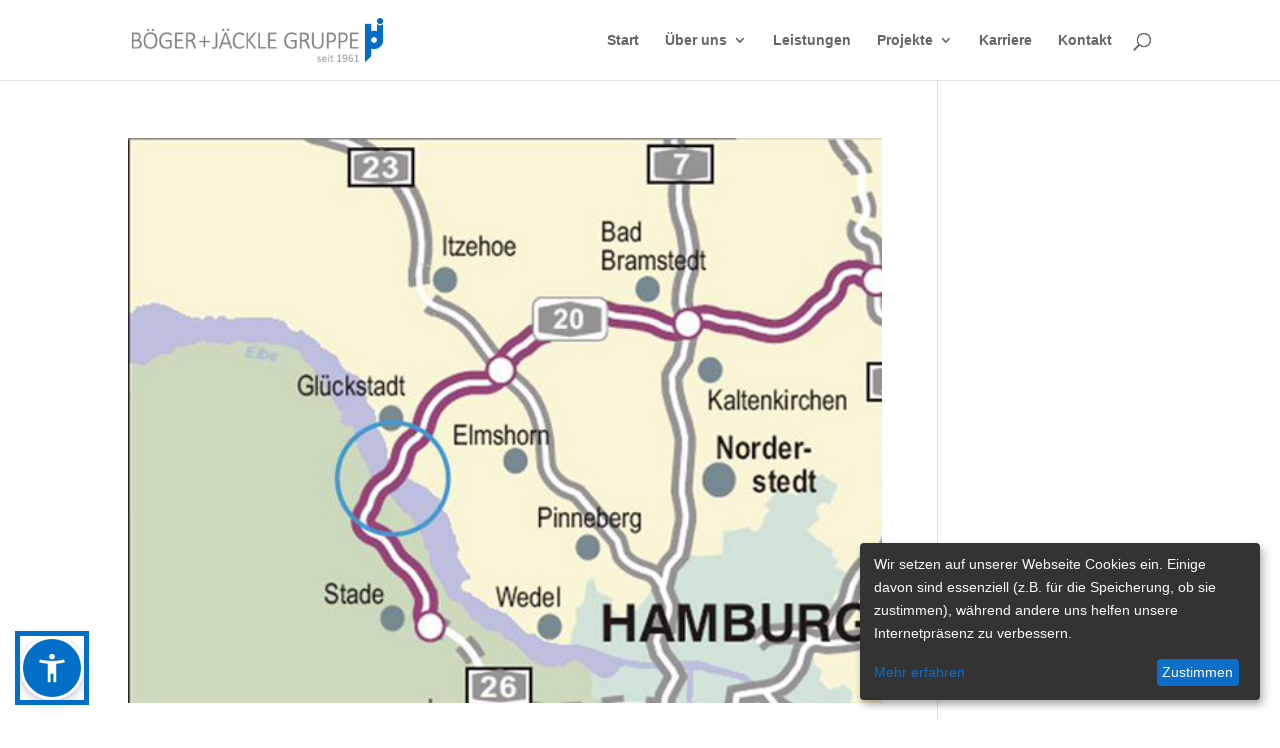

--- FILE ---
content_type: text/css
request_url: https://www.boeger-jaeckle.de/wp-content/themes/divi-child/style.css?ver=4.27.4
body_size: 5240
content:
/*
 Theme Name:     Divi Child
 Theme URI:      https://www.elegantthemes.com/gallery/divi/
 Description:    Divi Child Theme
 Author:         Elegant Themes
 Author URI:     https://www.elegantthemes.com
 Template:       Divi
 Version:        1.0.0
*/
 
 
/* =Theme customization starts here
------------------------------------------------------- */
/*
@media only screen and (min-width: 981px) {
	.page-id-4633 .et_pb_portfolio_item .et_pb_module_header, .page-id-4644 .et_pb_portfolio_item .et_pb_module_header, .page-id-4639 .et_pb_portfolio_item .et_pb_module_header, .page-id-4642 .et_pb_portfolio_item .et_pb_module_header, .page-id-4654 .et_pb_portfolio_item .et_pb_module_header, .page-id-4647 .et_pb_portfolio_item .et_pb_module_header, .page-id-4650 .et_pb_portfolio_item .et_pb_module_header, .page-id-4636 .et_pb_portfolio_item .et_pb_module_header{
		position: absolute!important;
		top: 50%!important;
		transform: translateY(-50%)!important;
		text-align: center;
		left: 20px;
		right: 20px;
		opacity: 0;
		z-index: 10;
		transition: all 0.3s ease;
		pointer-events: none;
	}
	.page-id-4633 .et_pb_portfolio_item:hover .et_pb_module_header, .page-id-4644 .et_pb_portfolio_item:hover .et_pb_module_header, .page-id-4639 .et_pb_portfolio_item:hover .et_pb_module_header, .page-id-4642 .et_pb_portfolio_item:hover .et_pb_module_header, .page-id-4654 .et_pb_portfolio_item:hover .et_pb_module_header, .page-id-4647 .et_pb_portfolio_item:hover .et_pb_module_header, .page-id-4650 .et_pb_portfolio_item:hover .et_pb_module_header, .page-id-4636 .et_pb_portfolio_item:hover .et_pb_module_header{
		opacity: 1!important;
	}

	.page-id-4633 .et_pb_portfolio_item .et_overlay:before, .page-id-4644 .et_pb_portfolio_item .et_overlay:before, .page-id-4639 .et_pb_portfolio_item .et_overlay:before, .page-id-4642 .et_pb_portfolio_item .et_overlay:before, .page-id-4654 .et_pb_portfolio_item .et_overlay:before, .page-id-4647 .et_pb_portfolio_item .et_overlay:before, .page-id-4650 .et_pb_portfolio_item .et_overlay:before, .page-id-4636 .et_pb_portfolio_item .et_overlay:before{
		display: none!important;
	}
}
@media only screen and (max-width: 980px) and (min-width: 768px){
	.page-id-4633 .et_pb_row, .page-id-4644 .et_pb_row, .page-id-4639 .et_pb_row, .page-id-4642 .et_pb_row, .page-id-4654 .et_pb_row, .page-id-4647 .et_pb_row, .page-id-4650 .et_pb_row, .page-id-4636 .et_pb_row{
		max-width: 95%;
		min-width: 95%;
	}
	.page-id-4633 .et_pb_portfolio_item h2, .page-id-4644 .et_pb_portfolio_item h2, .page-id-4639 .et_pb_portfolio_item h2, .page-id-4642 .et_pb_portfolio_item h2, .page-id-4654 .et_pb_portfolio_item h2, .page-id-4647 .et_pb_portfolio_item h2, .page-id-4650 .et_pb_portfolio_item h2, .page-id-4636 .et_pb_portfolio_item h2{
		font-size: 18px;
	}
}

@media only screen and (max-width: 767px) {
	.page-id-4633 .et_pb_row, .page-id-4644 .et_pb_row, .page-id-4639 .et_pb_row, .page-id-4642 .et_pb_row, .page-id-4654 .et_pb_row, .page-id-4647 .et_pb_row, .page-id-4650 .et_pb_row, .page-id-4636 .et_pb_row {
		max-width: 98%;
		min-width: 98%;
	}
	.page-id-4633 .et_pb_portfolio_filter, .page-id-4644 .et_pb_portfolio_filter, .page-id-4639 .et_pb_portfolio_filter, .page-id-4642 .et_pb_portfolio_filter, .page-id-4654 .et_pb_portfolio_filter, .page-id-4647 .et_pb_portfolio_filter, .page-id-4650 .et_pb_portfolio_filter, .page-id-4636 .et_pb_portfolio_filter{
		min-width: 100%;
		padding-right: 50%;
		margin-top: 1px;
	}
	.page-id-4633 .et_pb_portfolio_item h2, .page-id-4644 .et_pb_portfolio_item h2, .page-id-4639 .et_pb_portfolio_item h2, .page-id-4642 .et_pb_portfolio_item h2, .page-id-4654 .et_pb_portfolio_item h2, .page-id-4647 .et_pb_portfolio_item h2, .page-id-4650 .et_pb_portfolio_item h2, .page-id-4636 .et_pb_portfolio_item h2 {
		font-size: 18px;
	}
}
.page-id-4633 .et_pb_gutters3 .et_pb_column_4_4 .et_pb_widget, .page-id-4644 .et_pb_gutters3 .et_pb_column_4_4 .et_pb_widget, .page-id-4639 .et_pb_gutters3 .et_pb_column_4_4 .et_pb_widget, .page-id-4642 .et_pb_gutters3 .et_pb_column_4_4 .et_pb_widget, .page-id-4654 .et_pb_gutters3 .et_pb_column_4_4 .et_pb_widget, .page-id-4647 .et_pb_gutters3 .et_pb_column_4_4 .et_pb_widget, .page-id-4650 .et_pb_gutters3 .et_pb_column_4_4 .et_pb_widget, .page-id-4636 .et_pb_gutters3 .et_pb_column_4_4 .et_pb_widget{
	margin-bottom: 0;
}
.page-id-4644 .et_pb_portfolio_filter, .page-id-4639 .et_pb_portfolio_filter, .page-id-4642 .et_pb_portfolio_filter, .page-id-4654 .et_pb_portfolio_filter, .page-id-4647 .et_pb_portfolio_filter, .page-id-4650 .et_pb_portfolio_filter, .page-id-4636 .et_pb_portfolio_filter{
	display: none;
}
.page-id-4633 .et_pb_portfolio_filter:nth-of-type(2){
  display: none;
}
.page-id-4633 #zurueck, .page-id-4644 #zurueck, .page-id-4639 #zurueck, .page-id-4642 #zurueck, .page-id-4654 #zurueck, .page-id-4647 #zurueck, .page-id-4650 #zurueck, .page-id-4636 #zurueck{
	float: left;
	font-size: 18px;
}
.page-id-4644 .et_pb_filterable_portfolio .et_pb_portfolio_filters, .page-id-4639 .et_pb_filterable_portfolio .et_pb_portfolio_filters, .page-id-4642 .et_pb_filterable_portfolio .et_pb_portfolio_filters, .page-id-4654 .et_pb_filterable_portfolio .et_pb_portfolio_filters, .page-id-4647 .et_pb_filterable_portfolio .et_pb_portfolio_filters, .page-id-4650 .et_pb_filterable_portfolio .et_pb_portfolio_filters, .page-id-4636 .et_pb_filterable_portfolio .et_pb_portfolio_filters{
	margin-bottom: 0px;
}
*/